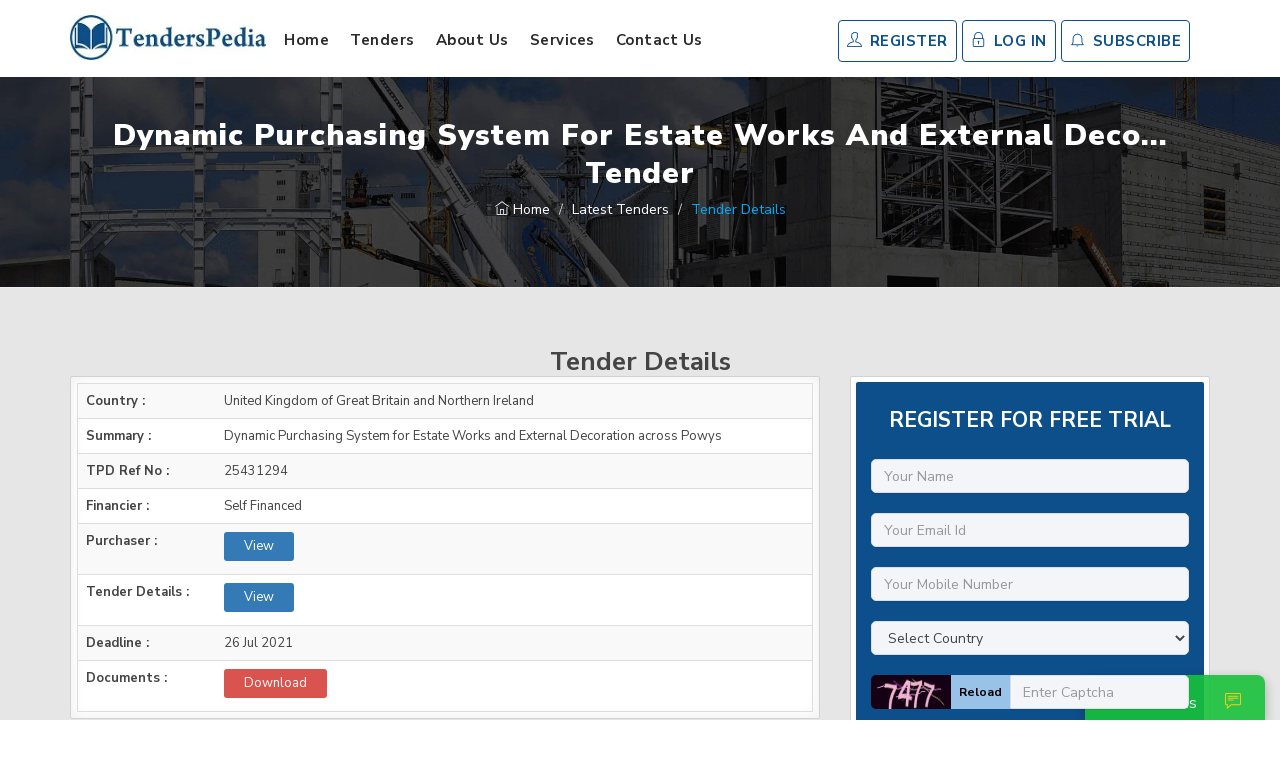

--- FILE ---
content_type: text/html; charset=UTF-8
request_url: https://www.tenderspedia.com/details/dynamic-purchasing-system-estate-works-and-ext-25431294/
body_size: 17896
content:




   
<!DOCTYPE html>
<html lang="en">

    <head>
        <meta charset="UTF-8">
        <meta http-equiv="X-UA-Compatible" content="IE=edge">
        <meta name="viewport" content="width=device-width, initial-scale=1">    
        <meta http-equiv="content-type" content="text/html; charset=utf-8">
        <meta name="author" content="www.tenderspedia.com">
        <title>Dynamic Purchasing System For Estate Works And External Deco... Tender | TendersPedia</title> 
        <meta name="description" content="Dynamic Purchasing System For Estate Works And External Decoration Across Powys, Deadline: 2021-07-26, Country: United Kingdom of Great Britain and Northern Ireland"/>
        <meta name="keywords" content="Dynamic Purchasing System For Estate Works And External Decoration Across Powys"/>

        <link rel="canonical" href="https://www.tenderspedia.com/details/dynamic-purchasing-system-estate-works-and-ext-25431294/" />
        <link rel="alternate" href="https://www.tenderspedia.com/details/dynamic-purchasing-system-estate-works-and-ext-25431294/"  hreflang="en"/>

        <meta property="og:type" content="website" />
        <meta property="og:title" content="Dynamic Purchasing System For Estate Works And External Deco... Tender | TendersPedia" />
        <meta property="og:description" content="Dynamic Purchasing System For Estate Works And External Decoration Across Powys, Deadline: 2021-07-26, Country: United Kingdom of Great Britain and Northern Ireland" />
        <meta property="og:url" content="https://www.tenderspedia.com/details/dynamic-purchasing-system-estate-works-and-ext-25431294/" />
        <meta property="og:site_name" content="Tenders Pedia" />
        <meta name="twitter:title" content="Dynamic Purchasing System For Estate Works And External Deco... Tender | TendersPedia" />
        <meta name="twitter:description" content="Dynamic Purchasing System For Estate Works And External Decoration Across Powys, Deadline: 2021-07-26, Country: United Kingdom of Great Britain and Northern Ireland" />

        <meta name="Robots" content="INDEX, FOLLOW" />
        <meta name="Author" content="www.tenderspedia.com"/>
        <meta name="Robots" content="INDEX,ALL" />
        <meta name="YahooSeeker" content="INDEX, FOLLOW" />
        <meta name="msnbot" content="INDEX, FOLLOW" />
        <meta name="googlebot" content="INDEX, FOLLOW" />
        <meta name="owner" content="www.tenderspedia.com" />
        <meta name="language" content="English"/>
        <meta name="revisit-after" content="2 days" />

        <!-- Favicon -->
        <link rel="shortcut icon" href="https://www.tenderspedia.com/assets/img/favicon.png">
        <!-- Bootstrap CSS -->
        <!-- <link rel="stylesheet" href="https://www.tenderspedia.com/assets/css/bootstrap.min.css" type="text/css"> -->
        <link rel="preload" href="https://www.tenderspedia.com/assets/css/bootstrap.min.css" as="style" onload="this.onload=null;this.rel='stylesheet'">
        <noscript><link rel="stylesheet" href="https://www.tenderspedia.com/assets/css/bootstrap.min.css"></noscript> 
        <!-- <link rel="stylesheet" href="https://www.tenderspedia.com/assets/css/jasny-bootstrap.min.css" type="text/css">  
        <link rel="stylesheet" href="https://www.tenderspedia.com/assets/css/bootstrap-select.min.css" type="text/css"> -->

        <!-- Material CSS -->
        <!-- <link rel="stylesheet" href="https://www.tenderspedia.com/assets/css/material-kit.css" type="text/css"> -->

        <!-- Font Awesome CSS -->
        <link rel="stylesheet" href="https://www.tenderspedia.com/assets/fonts/font-awesome.min.css" type="text/css">  
        <link rel="stylesheet" href="https://www.tenderspedia.com/assets/fonts/themify-icons.css">  
        <!-- Animate CSS -->
        <!-- <link rel="stylesheet" href="https://www.tenderspedia.com/assets/extras/animate.css" type="text/css">  -->

        <!-- Owl Carousel -->
        <link rel="preload" href="https://www.tenderspedia.com/assets/extras/owl.carousel.css" as="style" onload="this.onload=null;this.rel='stylesheet'">
        <noscript><link rel="stylesheet" href="https://www.tenderspedia.com/assets/extras/owl.carousel.css"></noscript>
        <link rel="preload" href="https://www.tenderspedia.com/assets/extras/owl.theme.css" as="style" onload="this.onload=null;this.rel='stylesheet'">
        <noscript><link rel="stylesheet" href="https://www.tenderspedia.com/assets/extras/owl.theme.css"></noscript>

        <!-- Rev Slider CSS -->
        <!-- <link rel="stylesheet" href="https://www.tenderspedia.com/assets/extras/settings.css" type="text/css"> -->

        <!-- Main Styles -->
        <!-- <link rel="stylesheet" href="https://www.tenderspedia.com/assets/css/main.css" defer type="text/css"> -->
        <link rel="preload" href="https://www.tenderspedia.com/assets/css/main.css" as="style" onload="this.onload=null;this.rel='stylesheet'">
        <noscript><link rel="stylesheet" href="https://www.tenderspedia.com/assets/css/main.css"></noscript>
        <!-- Slicknav js -->
        <link rel="stylesheet" href="https://www.tenderspedia.com/assets/css/slicknav.css" type="text/css">
        <!-- Responsive CSS Styles -->
        <link rel="preload" href="https://www.tenderspedia.com/assets/css/responsive.css" as="style" onload="this.onload=null;this.rel='stylesheet'">
        <noscript><link rel="stylesheet" href="https://www.tenderspedia.com/assets/css/responsive.css"></noscript>
        <!-- Color CSS Styles  -->
        <link rel="preload" href="https://www.tenderspedia.com/assets/css/colors/blue.css" as="style" onload="this.onload=null;this.rel='stylesheet'">
        <noscript><link rel="stylesheet" href="https://www.tenderspedia.com/assets/css/colors/blue.css"></noscript>
        
        <meta name="SearchEngines" content="Google, Bing, Overture, Yahoo, AOL, Infoseek, LookSmart, Excite, Hotbot, Lycos, CNET, DogPile, Ask Jeeves, Teoma, Snap, WebCrawler, AltaVista, GigaBlast, isoHunt, Kayak, MetaCrawler" />
        
        <!-- Global site tag (gtag.js) - Google Analytics -->
        <script async src="https://www.googletagmanager.com/gtag/js?id=UA-88778969-1" ></script>
        <script>
        window.dataLayer = window.dataLayer || [];
        function gtag(){dataLayer.push(arguments);}
        gtag('js', new Date());
        gtag('config', 'UA-88778969-1');
        </script>
        <!-- End Google Tag Manager -->

        <!--font-->
        <link as='font' crossorigin='' href='https://www.tenderspedia.com/assets/fonts/fontawesome-webfont.woff2?v=4.7.0' rel='preload' type='font/woff2'/>
         
        <script type="application/ld+json">
        {
        "@context": "http://schema.org",
        "@type": "BreadcrumbList",
        "itemListElement": [{
            "@type": "ListItem",
            "position": 1,
            "item": {
            "@id": "https://www.tenderspedia.com/",
            "name": "Tenders Pedia",
            "image": "https://www.tenderspedia.com/assets/img/tenderspedia-logo.jpg"
            }
        }]
        }
        </script>
        
        <script type="application/ld+json">
        {
        "@context":"http://schema.org",
        "@type":"ItemList",
        "itemListElement":[
            {
            "@type":"SiteNavigationElement",
            "position":1,
            "name": "Home",
            "description": "TendersPedia is world's most preferred tenders funding and tenders portal. Access millions of global tenders, bids, RFP and RFX. Subscribe now to get information on mature tenders, mof tenders, b2b tenders, e procurement.",
            "url":"https://www.tenderspedia.com/"
            },
            {
            "@type":"SiteNavigationElement",
            "position":2,
            "name": "Tender",
            "description": "Use our efficient e-tender portal of Tenderspedia containing precise information on latest e-tenders, Government tenders, Public tenders, National and International tenders. Get regularly updated information on open tenders.",
            "url":"https://www.tenderspedia.com/tenders/"
            },
            {
            "@type":"SiteNavigationElement",
            "position":3,
            "name": "About Us",
            "description": "Tenderspedia is a leading website for finding reliable information on global tenders, tender details, public procurement information services. You can also get bids facilitation and consultancy services. ",
            "url":"https://www.tenderspedia.com/about-us/"
            },
            {
            "@type":"SiteNavigationElement",
            "position":4,
            "name": "Services",
            "description": "Get value added services like bids facilitation, consultancy services for tenders, public procurement information services: RFP/RFQ/RFX/EOI, submission of tender documents and more at Tenderspedia.",
            "url":"https://www.tenderspedia.com/services/"
            },
            {
            "@type":"SiteNavigationElement",
            "position":5,
            "name": "Contact Us",
            "description": "Contact to know more about tender information services, tender details and other value-added services provided by Tenderspedia.",
            "url":"https://www.tenderspedia.com/contact-us/"
            },
            {
            "@type":"SiteNavigationElement",
            "position":6,
            "name": "Canada Tenders",
            "description": "Tenderspedia is one of the leading tenders portals which offer reliable tender information maintained effectively and delivered to clients. Find business opportunities through Canada Tenders.",
            "url":"https://www.tenderspedia.com/country/canada/"
            },
            {
            "@type":"SiteNavigationElement",
            "position":7,
            "name": "United Kingdom Tenders",
            "description": "Search for the latest tender information at our efficient tender portal and get live UK, Great Britain & Northern Island Tenders for your next business growth opportunity at Tenderspedia.",
            "url":"https://www.tenderspedia.com/country/united-kingdom-great-britain-and-northern-ireland/"
            },
            {
            
            "@type":"SiteNavigationElement",
            "position":8,
            "name": "France Tenders",
            "description": "Find business opportunities through the most reliable and large database of France Tenders at Tenderspedia. Get e-procurement information services, bids facilitation & consultancy services.",
            "url":"https://www.tenderspedia.com/country/france/"
            },
            {
            "@type":"SiteNavigationElement",
            "position":9,
            "name": "Itally Tenders",
            "description": "Receive regular updates and alerts regarding public tenders, Government tenders, and other services and get business opportunities through Italy Tenders available at Tenderspedia.",
            "url":"https://www.tenderspedia.com/country/italy/"
            },
            {
            "@type":"SiteNavigationElement",
            "position":10,
            "name": "Germany Tenders",
            "description": "Search from the huge database of tenders from all over the world easily accessible at Tenderspedia. Find the latest tenders, Government tenders from large & reliable database for Germany Tenders.",
            "url":"https://www.tenderspedia.com/country/germany/"
            },
            {
            "@type":"SiteNavigationElement",
            "position":11,
            "name": "Sitemap",
            "description": "",
            "url":"https://www.tenderspedia.com/sitemap/"
            },
            {
            "@type":"SiteNavigationElement",
            "position":12,
            "name": "Subscribe",
            "description": "Go through Tenderspedia's cost-effective subscription plans and subscribe to get the latest tender news from all over the globe. Get regular updates and alerts for Government tenders, Public tenders & achieve business growth.",
            "url":"https://www.tenderspedia.com/subscribe/"
            }
        ]
        }
        </script>

        <script type="application/ld+json">
        {
        "@context" : "http://schema.org",
        "@type" : "Organization",
        "name" : "Tenders Pedia",
        "url" : "https://www.tenderspedia.com/",
        "logo": "https://www.tenderspedia.com/assets/img/tenderspedia-logo.jpg",
        "contactPoint" : [{
            "@type" : "ContactPoint",
            "telephone" : "+44(0)7383512228",
            "contactType" : "customer service",
            "email": "info@tenderspedia.com",
            "availableLanguage": "English"
        }],
        "sameAs" : [
            "https://twitter.com/tenderspedia",
            "https://www.facebook.com/Tenderspedia-1773104736275522/"
        ],
        "address": {
            "@type": "PostalAddress",
            "addressCountry": "UK",
            "addressLocality": "Cambuslang",
            "addressRegion": "Scotland",
            "postalCode": "G72 8DW",
            "streetAddress": "75 Grenville Drive"
          }
        }
        </script>

    </head>

<style type="text/css">
  .bg
  {
    background-color: #0D4F8B; 
    color: white;
  }
  @media only screen and (max-width: 768px) {
    .page-header {
        padding: 15px 0;
        margin: 0;
        border-top: 1px solid #999;
        position: relative;
    }
    .product-title {
        font-size: 20px;
        line-height: 38px;
        font-weight: 900;
        letter-spacing: 1px;
        color: #fff;
    }
    .breadcrumb {
        font-size: 11px;
        color: #ff4f57;
        border-radius: 0px;
        background: transparent;
        padding: 5px 0px;
        z-index: 1;
    }  
  }
</style>


<script type="application/ld+json">
{
  "@context":"https://schema.org",
  "@type":"Event",
  "url":"https://www.tenderspedia.com",
  "image": "https://www.tenderspedia.com/assets/img/tenderspedia-logo.jpg",
  "name":"Dynamic Purchasing System for Estate Works and External Decoration across Powys",
  "description":"Title: Dynamic Purchasing System for Estate Works and External Decoration across Powys 
Published by: Powys County Council 
Publication Date: 30/07/2018 
Deadline Date: 26/07/2021 
Deadline Time: 12:00 
Notice Type: Contract Notice 
Has Documents: No 
Has ESPD: No 
Abstract: Powys County Council is offering an exciting opportunity for suitably qualified and experienced contractors to join its established Dynamic Purchasing System (DPS) for the provision of Hig",
  "startDate":"2018-07-31 15:16:41",
  "endDate":"2021-07-26",
  "eventStatus":"http://schema.org/EventScheduled",
  "eventAttendanceMode":"http://schema.org/MixedEventAttendanceMode",
  "location":{
    "@type":"Place",
    "address":{
       "@type":"PostalAddress",
       "addressRegion":"GB"
    },
    "name":"Dynamic Purchasing System for Estate Works and External Decoration across Powys"
  },
  "offers":{
   "@type":"Offer",
   "validFrom":"2018-07-31 15:16:41",
   "availability":"https://schema.org/LimitedAvailability",
   "url":"https://www.tenderspedia.com/details",
   "name":"Dynamic Purchasing System for Estate Works and External Decoration across Powys",
   "validThrough":"2021-07-26"
  },
  "organizer":{
    "@type":"Organization",
    "name":"POWYS COUNTY COUNCIL",
    "url":"https://www.tenderspedia.com/details",
  },
  "performer":{
    "@type":"Organization",
    "name":"POWYS COUNTY COUNCIL"
  }
}
</script>

<body>  
    <section id="main-getstarted" class="section-intro">
    
<script src="https://www.tenderspedia.com/assets/download/jquery.min.js"></script>
<!-- <script src="https://www.tenderspedia.com/assets/js/jquery.min.js"></script> -->
<script>
function init() {
var imgDefer = document.getElementsByTagName('img');
for (var i=0; i<imgDefer.length; i++) {
if(imgDefer[i].getAttribute('data-src')) {
imgDefer[i].setAttribute('src',imgDefer[i].getAttribute('data-src'));
} } }

$(document).ready(function()
{	
  window.onload = init;
  
  $('#forgotpassword').click(function()
  {
    var forgotemail = $("#forgotemail").val();
    $.post("https://www.tenderspedia.com/action/user-act-forgot.php",
    {
      login_email_id: forgotemail
    },
    function(data, status)
    {
      $("#succussmsgforget").html(data);
      var a = data.indexOf("Success");if(a >=0){$("#succussmsgforget").html("Requested password has been successfully sent to your EmailId.!!")}
    	//alert("Data: " + data + "\nStatus: " + status);
    });
  });

  // $("#ecoealertchbx").click(function () 
  // {
  //     if ($(this).is(":checked")) 
  //     {
  //         $("#ecoprice").html("99 USD");
  //         $("#ecohref").attr("href", "https://rzp.io/l/tenderspediaeconomywithemail");
  //         $("#ecoealertcc").removeClass("fa fa-close text-danger");
  //         $("#ecoealertcc").addClass("fa fa-check text-success");
  //     } 
  //     else 
  //     {
  //         $("#ecoprice").html("49 USD");
  //         $("#ecohref").attr("href", "https://rzp.io/l/tenderspediaeconomy");
  //         $("#ecoealertcc").removeClass("fa fa-check text-success");
  //         $("#ecoealertcc").addClass("fa fa-close text-danger");
  //     }
  // });

  $('.btn-commonUNUSED').click(function(e)
  {
    $(this).text('Please Wait...');
    var user_log_check='';
    var ul           = $(this).siblings('ul.description');
    var plan_title   = $(this).siblings('.title').find('.plan_title').html();
    var price_value   = $(this).siblings('.pricing-header').find('.price-value').html();
    var User_License =$(ul).find('.User_License').html();
    var Web_Access   =$(ul).find('.Web_Access').html();
    var Sectors      =$(ul).find('.Sectors').html();
    var Tenders      =$(ul).find('.Tenders').html();
    var Email_Alerts =$(ul).find('.Email_Alerts').html();
    var Validity     =$(ul).find('.Validity').html();
    var Price        =$(ul).find('.Price').html();
    //entry = prompt("Enter your name")
    entryArray = price_value.split(" ");
    //alert(entryArray[1]);
    var html='<div class="row">'+
    '<div class="col-sm-6">'+
    '<label>Pakage:</label>'+
    '<input type="textbox" class="form-control" placeholder="Name"  name="Pakage" readonly value="'+plan_title+'"></div>'+
    '<div class="col-sm-6">'+
    '<label>Pakage Code:</label>'+
    '<input type="textbox" class="form-control" placeholder="Name"  name="Pakage_Code" readonly value="'+price_value+'">'+
    '</div>'+
    '</div>';

    var html2='<form action="https://www.paypal.com/cgi-bin/webscr" method="post" id="paypall">'+
    '<input type="hidden" name="business" value="andyp@aptaconsultancy.com">'+
    '<input type="hidden" name="cmd" value="_xclick">'+
    '<input type="hidden" name="item_name" value="'+plan_title+'">'+
    '<input type="hidden" name="amount" value="'+Price+'">'+
    '<input type="hidden" name="currency_code" value="'+entryArray[1]+'">'+
    '</form>';
    if (user_log_check) 
    {
      $('#paynow').html(html2);
      $('#paypall').submit();
    }
    else
    {
      $('#subscribe_div').append(html);
      $('#subscribe_div').closest("form").after(html2);
      $('#register').modal('show');
    }
  });

  $('#web_reg_btn_id').click(function()
  {
      var data = $('#QuickAccessForm').serializeArray();
      var status_rule=0;
      jQuery.each(data, function(i, field) 
      {
          if (field.value)
          {
            $('input[name='+field.name+']').siblings('.text-danger').html('');
          }
          else if(field.value=='')
          {
            var search_error_tag=$('input[name='+field.name+']').siblings('.text-danger');
            if (search_error_tag) 
            {
              $('input[name='+field.name+']').siblings('.text-danger').remove();
            }

            // Custom handling for captcha error
            if (field.name === 'captcha_code_quick') 
            {
                var err_msg = $('#QuickAccessForm').find('input[name=' + field.name + ']').attr('error_msg');
                $('.captcha-section-index').append('<span class="text-danger captcha-error" style="position: absolute; top: 100%;left:0%;">' + err_msg + '</span>');
            } 
            else 
            {
                // Regular error handling for other fields
                var err_msg = $('#QuickAccessForm').find('input[name=' + field.name + ']').attr('error_msg');
                $('#QuickAccessForm').find('input[name=' + field.name + ']').after('<span class="text-danger">' + err_msg + '</span>');
            }
            status_rule=1;
          }

          if($('#index_country').val()=='')
          {
            $('#error_index_country').text('* Select Your Country');
          }
          else
          {
            $('#error_index_country').text('');
          }
      });

      if (status_rule==1) {return false;}

      $.post("https://www.tenderspedia.com/action/user-act-register.php", {formdata: data}, function(result)
      {
    		 //$("#formdata").html(result);
        var jdata=JSON.parse(result);
        var x = result;
        $("#registerform").html("");
        $(".text-danger").html("");

        $("#formdata").text(jdata.success);

        if (jdata.quick_email_id!=1) 
        {
          $('input[name=quick_email_id]').after('<span class="text-danger"> '+jdata.quick_email_id+'</span>');
        }
        if (jdata.quick_country!=1) 
        {
          $('#quick_country_error').text(jdata.quick_country);
        }
        if (jdata.captcha_code_quick!=1) 
        {
          $('input[name=captcha_code_quick]').after('<span class="text-danger">'+jdata.captcha_code_quick+'</span>');
        }
        if (jdata.reg_status==1) 
        {
          setTimeout(function(){
            location.reload();
          }, 5000);
        }
      });
  });
  
  $('#web_reg_btn_id_new').click(function()
    {
        var data = $('#RegistrationForm').serializeArray();
        var status_rule = 0;
        jQuery.each(data, function(i, field) 
        {
            if (field.value)
            {
              $('input[Name='+field.name+']').siblings('.text-danger').html('');
            }
            else if(field.value=='')
            {
              var search_error_tag=$('input[Name='+field.name+']').siblings('.text-danger');
              if (search_error_tag) 
              {
                $('input[Name='+field.name+']').siblings('.text-danger').remove();
              }
              var err_msg=$('#RegistrationForm').find('input[name='+field.name+']').attr('error_msg');
              $('#RegistrationForm').find('input[name='+field.name+']').after('<span class="text-danger">'+err_msg+'</span>');
              status_rule = 1;
            }

            if($('#ur_country').val()=='')
            {
              $('#ur_country_error').text('* Select Your Country');
            }
            else
            {
              $('#ur_country_error').text('');
            }

        });

        if (status_rule == 1) {return false;}

        $.post("https://www.tenderspedia.com/action/user-act-register-new.php", {formdata: data}, function(result)
        {
           //$("#formdata").html(result);
          var jdata = JSON.parse(result);
          var x = result;
          $("#registerform").html("");
          $(".text-danger").html("");

          $("#formdata").text(jdata.success);

          if (jdata.ur_email != 1) 
          {
            $('input[name=ur_email]').after('<span class="text-danger"> '+jdata.ur_email+'</span>'); 
          }
          if (jdata.ur_name != 1) 
          {
            $('input[name=ur_name]').after('<span class="text-danger"> '+jdata.ur_name+'</span>');
          }

          //Added on 19 MAy 
          if (jdata.ur_contactnumber != 1) 
          {
            $('input[name=ur_contactnumber]').after('<span class="text-danger"> '+jdata.ur_contactnumber+'</span>');
          }
           if (jdata.ur_companyname != 1) 
          {
            $('input[name=ur_companyname]').after('<span class="text-danger"> '+jdata.ur_companyname+'</span>');
          }
           if (jdata.ur_website != 1) 
          {
            $('input[name=ur_website]').after('<span class="text-danger"> '+jdata.ur_website+'</span>');
          }
          if (jdata.ur_country != 1) 
          {
            $('#ur_country').text(jdata.ur_country);
          }
          if (jdata.ur_captcha_code != 1) 
          {
            $('input[name=ur_captcha_code]').after('<span class="text-danger">'+jdata.ur_captcha_code+'</span>');
          }
          if (jdata.reg_status == 1) 
          {
            setTimeout(function(){
              location.reload();
            }, 5000);
          }
        });
    });

  $('#web_reg_btn_id_flash').click(function() {
      var data = $('#RegistrationForm').serializeArray();
      var status_rule = 0;

      jQuery.each(data, function(i, field) 
      {
          if (field.value) {
              // Clear previous error if value is present
              $('input[name=' + field.name + ']').siblings('.text-danger').html('');
          } 
          else if (field.value == '') 
          {
              // Remove previous error message, if any
              var search_error_tag = $('input[name=' + field.name + ']').siblings('.text-danger');
              if (search_error_tag) {
                  $('input[name=' + field.name + ']').siblings('.text-danger').remove();
              }

              // Custom handling for captcha error
              if (field.name === 'captcha_code_quick') {
                  var err_msg = $('#RegistrationForm').find('input[name=' + field.name + ']').attr('error_msg');
                  $('.captcha-section').append('<span class="text-danger captcha-error" style="position: absolute; top: 100%;">' + err_msg + '</span>');
              } else {
                  // Regular error handling for other fields
                  var err_msg = $('#RegistrationForm').find('input[name=' + field.name + ']').attr('error_msg');
                  $('#RegistrationForm').find('input[name=' + field.name + ']').after('<span class="text-danger">' + err_msg + '</span>');
              }

              status_rule = 1;
          }

          // Country validation
          if($('#quick_country_m').val() == '') {
              $('#quick_country_error').text('* Select Your Country');
          } else {
              $('#quick_country_error').text('');
          }
      });

      // Prevent form submission if there are validation errors
      if (status_rule == 1) {
          return false;
      }

       // Show loader before sending the AJAX request
      $('#loader').html('<div class="spinner-border text-primary" role="status"><span class="sr-only">Please Wait...</span></div>').show();

      // Submit form via AJAX if validation is successful
      $.post("https://www.tenderspedia.com/action/user-act-register.php", { formdata: data }, function(result) 
      {
          $('#loader').hide();
          var jdata = JSON.parse(result);
          $("#registerform").html("");
          $(".text-danger").html("");

          $("#registerform").text(jdata.success);

          if (jdata.quick_email_id != 1) {
              $('input[name=quick_email_id]').after('<span class="text-danger">' + jdata.quick_email_id + '</span>');
          }
          if (jdata.quick_country != 1) 
          {
              $('#quick_country_error').text(jdata.quick_country);
          }
          if (jdata.captcha_code_quick != 1) {
              $('#captcha_error').text(jdata.captcha_code_quick).show();
          }
          if (jdata.payment != 0 && jdata.reg_status == 1) {
              $('#paypall').submit();
          } else if (jdata.reg_status == 1) 
          {
              setTimeout(function() {
                  location.reload();
              }, 5000);
          }
      });
  });

  $('#web_reg_btn_id_s').click(function()
  {
    var data = $('.RegistrationForm').serializeArray();
    $.post("https://www.tenderspedia.com/action/user-act-register.php", {formdata: data}, function(result)
    {
      var x = result;
      $("#registerform").html("");
      $(".text-danger").html("");
      var a = x.indexOf("1");if(a >=0){$(".quick_name_error").html("* Enter Your Name");}
      var b = x.indexOf("2");if(b >=0){$(".quick_email_id_error").html("* Enter Your Email Id");}
      var c = x.indexOf("3");if(c >=0){$(".quick_email_id_error").html("* Enter Your Email Id in Valid Format");}
      var d = x.indexOf("4");if(d >=0){$(".quick_mobile_num_error").html("* Enter Your Contact Number");}
      var e = x.indexOf("5");if(e >=0){$(".quick_country_error").html("* Enter Your Country");}
      var f = x.indexOf("6");if(f >=0){$(".captcha_code_error").html("* Enter The Captcha");}
      var result2 = result.replace("success","");
      var g = x.indexOf("success");if(g >=0){$(".registerform").html(result2);}
    });
  });

  $('#loginnow').click(function()
  {
    $("#LoginSuccessMsg").html("");
    var loginid = $("#login_email_id").val();
    var loginpass = $("#login_password").val();

    $.post("https://www.tenderspedia.com/action/user-act-login.php",
    {
      login_email_id: loginid,
      login_password: loginpass
    },
    function(data, status){
      $("#LoginSuccessMsg").html(data);
      var a = data.indexOf("Success");if(a >=0){$("#login").modal('hide');location.reload();}

  		//alert("Data: " + data + "\nStatus: " + status);
  	});
  });	

  $('#login').on('hidden.bs.modal', function (e) 
  {
    $(this)
    .find("input,textarea,select")
    .val('')
    .end()
    .find("input[type=checkbox], input[type=radio]")
    .prop("checked", "")
    .end();
    $("#LoginSuccessMsg").html("");
  })

  $('#register').on('hidden.bs.modal', function (e) 
  {
    $('.btn-common').text('Get Started');
    $(this)
    .find("input,textarea,select")
    .val('')
    .end()
    .find("input[type=checkbox], input[type=radio]")
    .prop("checked", "")
    .end();
    $("#registerform").html("");
    $(".text-danger").html("");
    $("#subscribe_div").html("");
  })

  // $('#home-search').click(function()
  // {
  //   var country = $("#country").val();
  //   var keyword = $("#keyword").val();

  //   $.post("https://www.tenderspedia.com/action/search-act.php",
  //   {
  //     country: country,
  //     keyword: keyword
  //   },
  //   function(data)
  //   {

  //     $("#LoginSuccessMsg").html(data);
  //     var a = data.indexOf("Success");if(a >=0){$("#login").modal('hide');location.reload();
  //   }

  //     //alert("Data: " + data + "\nStatus: " + status);
  //   });
  // }); 

});
</script>

  <!-- <div class="container">
    <div class="row">   
        <div class="col-md-12">
                    </div>   
    </div>
  </div>
</div>  -->


<!-- Header Section Start -->
<div id="main-header" class="header">    
  <!-- Start intro section -->
  <div class="logo-menu">
    <nav class="navbar navbar-default" role="navigation" data-spy="affix" data-offset-top="50">
      <div class="container">
        <!-- Brand and toggle get grouped for better mobile display -->
        <div class="navbar-header">
          <button type="button" class="navbar-toggle" data-toggle="collapse" data-target="#navbar">
            <span class="sr-only">Toggle navigation</span>
            <span class="icon-bar"></span>
            <span class="icon-bar"></span>
            <span class="icon-bar"></span>
          </button>
          <div class="logo-header"><a class="navbar-brand logo" href="https://www.tenderspedia.com/"><img src="https://www.tenderspedia.com/assets/img/tenderspedia-logo.webp" alt="Tenders Pedia" width="196" height="45"></a></div>
        </div>

        <div class="collapse navbar-collapse" id="navbar">              
          <!-- Start Navigation List -->
          <ul class="nav navbar-nav">
            <li>
              <a id="index" class="" href="https://www.tenderspedia.com/">
                Home
              </a>

            </li>
            <li>
             <a id="tenders" class="" href="https://www.tenderspedia.com/tenders/">
              Tenders
            </a>
          </li>
          <li>
           <a id="about" class="" href="https://www.tenderspedia.com/about-us/">
            About Us
          </a>
        </li>
        <li>
          <a id="services" class="" href="https://www.tenderspedia.com/services/">
           Services
         </a>
       </li>
      <li>
        <a id="contact" class="" href="https://www.tenderspedia.com/contact-us/">
          Contact Us 
        </a>
      </li>
    </ul>
    <!-- <ul class="nav navbar-nav navbar-right float-right"> -->
    <ul class="nav navbar-nav float-right" style="float:right;">
              <li class="left"><a href="https://www.tenderspedia.com/#" data-toggle="modal" data-target="#register"><i class="ti-user"></i> Register</a></li>
      
              <li class="right"><a href="https://www.tenderspedia.com/#" data-toggle="modal" data-target="#login"><i class="ti-lock"></i>  Log In</a></li>
      
      <li class="right"><a id="subscribe" href="https://www.tenderspedia.com/subscribe/" ><i class="ti-bell"></i> Subscribe</a></li>
    </ul>

    <!-- <li>
      <a id="subscribe" class="" href="https://www.tenderspedia.com/subscribe/">
        Subscribe
      </a>
    </li> -->



<!--     <ul class="ulwa">
        <li class="right"><i class="fa fa-whatsapp fa_custom"></i><a href="https://wa.me/918779373203?text=I have a question about TendersPedia.com" title="+91-8779373203"> +91-8779373203</a></li>
    </ul> -->

  </div>                           
</div>

<!-- Mobile Menu Start -->
<ul class="wpb-mobile-menu">
  <li>
    <a class="active" href="https://www.tenderspedia.com/">Home</a>                  
  </li>
  <li>
    <a href="https://www.tenderspedia.com/tenders/">Tenders</a>
  </li>
  <li>
    <a href="https://www.tenderspedia.com/about-us/">About Us</a>
  </li>
  <li>
    <a href="https://www.tenderspedia.com/services/">Services</a>
  </li>
<!--   <li>
   <a href="https://www.tenderspedia.com/subscribe/">Subscribe</a>
 </li>  -->
 <li>
  <a href="https://www.tenderspedia.com/contact-us/">Contact Us</a>
</li>  
<li class="btn-m"><a href="https://www.tenderspedia.com/#" data-toggle="modal" data-target="#register"><i class="ti-user"></i> Register</a></li>
<li class="btn-m"><a href="https://www.tenderspedia.com/#" data-toggle="modal" data-target="#login"><i class="ti-lock"></i> Log In</a></li> 
<li class="btn-m"><a href="https://www.tenderspedia.com/subscribe/"></i> Subscribe</a></li> 
<!-- <li class="btn-m"><a href="https://wa.me/918779373203?text=I have a question about TendersPedia.com" title="+91-8779373203"><i class="fa fa-whatsapp fa_custom"></i> +91-8779373203</a></li>  -->        
</ul>
<!-- Mobile Menu End --> 
</nav>
<div class="tbtn wow pulse" id="menu" data-wow-iteration="infinite" data-wow-duration="500ms" data-toggle="offcanvas" data-target=".navmenu">
  <p><i class="ti-files"></i> All Pages</p>
</div>
</div>
<!-- Header Section End -->

      <!-- Page Header Start -->
      <div class="page-header ">
        <div class="container">
          <div class="row">         
            <div class="col-md-12">
              <div class="breadcrumb-wrapper">
              <h1 class="product-title">Dynamic Purchasing System For Estate Works And External Deco... Tender</h1>
                <ol class="breadcrumb">
                  <li><a href="https://www.tenderspedia.com"><i class="ti-home"></i> Home</a></li>
                  <li><a href="https://www.tenderspedia.com/tenders/">Latest Tenders</a></li>
                  <li class="current">Tender Details</li>
                </ol>
              </div>
            </div>
          </div>
        </div>
      </div>
      <!-- Page Header End -->    
  </section>        

     
      <!-- Tender Details Section -->
      <section id="content-block" class="section">
        <!-- Container Starts -->
        <div class="container">

        <div class="tender-details-heading"> 
             <h2 class="section-title">Tender Details</h2>                 
             </div>    

          <div class="row">        
            <div class="col-sm-8">   

              <div class="main-content main-tender-details">
                <div class="table-responsive hidden-xs">
                   <table class="table table-striped">
                      <tbody>

                         <tr>
                            <td><b>Country : </b></td>
                            <td>United Kingdom of Great Britain and Northern Ireland</td>
                         </tr>
                         <tr>
                            <td><b>Summary : </b></td>
                            <td>Dynamic Purchasing System for Estate Works and External Decoration across Powys</td>
                         </tr>
                         <tr>
                            <td><b>TPD Ref No : </b></td>
                            <td>25431294</td>
                         </tr>
                         <!-- <tr>
                            <td style="width: 20%"><b>Document Ref. No. : </b></td>
							              <td>JUL261175</td>
                         </tr> -->
                         <tr>
                            <td><b>Financier :</b></td>
                            <td>Self Financed</td> 
                         </tr>
                         <tr>
                            <td><b>Purchaser :</b></td>
                            <td>
                            <span> <a href="" data-toggle="modal" data-target="#register" class="btn btn-sm btn-primary" style="text-decoration:none; color:white;">View</a></span>                              </td>
                         </tr>
                         <tr>
                            <td><b>Tender Details :</b></td>
                            <td>
                              <span> <a href="" data-toggle="modal" data-target="#register" class="btn btn-sm btn-primary" style="text-decoration:none; color:white;">View</a></span>                              </td>
                         </tr>
                         <tr>
                            <td><b>Deadline :</b></td>
                            <td>26 Jul 2021</td>
                         </tr>
                         <tr>
                            <td><b>Documents :</b></td>
                            <td>
                                                          <span> <a href="" data-toggle="modal" data-target="#register" class="btn btn-sm btn-danger" style="text-decoration:none; color:white;">Download</a></span>
                                                          </td>
                         </tr>
                      </tbody>
                   </table>
            </div>
            <div class="visible-xs">
                
                 <table class="table table-striped">
                    <tbody>
                       <tr>
                          <td><b>Country : </b> United Kingdom of Great Britain and Northern Ireland </td>
                       </tr>
                       <tr>
                          <td><b>Summary : </b> Dynamic Purchasing System for Estate Works and External Decoration across Powys</td>
                       </tr>
                       <tr>
                          <td><b>TPD Ref No : </b> 25431294 </td>
                       </tr>
                       <!-- <tr>
                          <td><b>Document Ref. No. : </b> JUL261175 </td>
                       </tr> -->
                       <tr>
                          <td><b>Financier :</b> Self Financed</td>
                       </tr>
                       <tr>
                          <td><b>Purchaser :</b> 
                          <span> <a href="" data-toggle="modal" data-target="#register" class="btn btn-sm btn-primary" style="text-decoration:none; color:white;">View</a></span>                          </td>
                       </tr>
                       <tr>
                          <td><b>Tender Details :</b> 
                            <span> <a href="" data-toggle="modal" data-target="#register" class="btn btn-sm btn-primary" style="text-decoration:none; color:white;">View</a></span>                          </td>
                       </tr>
                       <tr>
                          <td><b>Deadline :</b> 26 Jul 2021 </td>
                       </tr>
                       <tr>
                          <td><b>Documents :</b> 
                                                        <span> <a href="" data-toggle="modal" data-target="#register" class="btn btn-sm btn-danger" style="text-decoration:none; color:white;">Download</a></span>
                                                        </td>
                       </tr>
                    </tbody>
                 </table>
  
           </div>
              </div>
              <!-- Tender Details End -->
            </div>

            <div class="col-sm-4">
              <!-- Sidebar -->
              <div class="sidebar-section">
      <div class="sidebar-search">
      <div class="clearfix"></div>
      <br>
      <div class="col-md-12">
            <h3 class="top-zero search-heading text-center">REGISTER FOR FREE TRIAL</h3>
            <div class="clearfix"></div>
            <br>
                  <form action="" method="POST" id="QuickAccessForm" class="register-form">
                  <div id="formdata" style="color:red;"></div>
                  <div class="form-group">
                        <input type="text" error_msg="* Enter Your Name" name="quick_name" id="quick_name" placeholder="Your Name" class="form-control"/>
                        <div class="quick_error" id="error_quick_name" style="color:red;"></div>
                  </div>
                  <div class="form-group">
                        <input type="text" name="quick_email_id" error_msg="* Enter Your Email" id="quick_email_id" class="form-control" placeholder="Your Email Id"/>
                        <div class="quick_error" id="error_quick_email_id" style="color:red;"></div>
                  </div>
                  <div class="form-group">
                        <input type="text" name="quick_mobile_num" error_msg="* Enter Your Contact Number" id="quick_mobile_num" class="form-control" placeholder="Your Mobile Number"/>
                        <div class="quick_error" id="error_quick_mobile_num" style="color:red;"></div>
                  </div>
                  <div class="form-group">
                        <select name="quick_country" id="index_country" class="form-control region">
                        <option value ="">Select Country</option>
                        </select>
                        <div class="quick_error text-danger" id="error_index_country"></div>
                  </div>

                  <div class="form-group">
                  <div class="input-group captcha-section-index">
                    <span class="input-group-addon captcha-pad">
                      <img src="https://www.tenderspedia.com/captcha/captcha.php" class="captcha_image" width="80" height="34" style="max-width:80px; height:34px; display:inline; float:left; border-top-left-radius: 5px; border-bottom-left-radius: 5px;" alt="Captcha">
                    </span>
                    <span class="input-group-addon" style="cursor: pointer;border-right: 0px;background-color: #98c2e8;">
                      <a class="captcha_reload" href="#" class="text-info" style="padding: 8px;color:black; font-size:12px;"><b>Reload</b>
                        </a>
                    </span>
                    <input id="captcha_code_quick" error_msg="* Enter Captcha" name="captcha_code_quick" type="text" class="form-control captcha-code" placeholder="Enter Captcha"/>
                  </div> 
                  <div class="quick_error" id="error_captcha_code_quick" style="color:red;"></div>          
                </div>

                  
                  
                  <div class="form-group">
                        <input type="button" name="submit" value="Register" class="btn searchbtn pull-right" id="web_reg_btn_id">
                  </div>
                  </form>
      </div>
      <div class="clearfix"></div>
      <br>
      </div>
</div>

<script>
var index_countrycnt=1;
$("#index_country").hover(function()
{
  if(index_countrycnt == 1)
  {
    $('#index_country').addClass('js-example-basic-single');
    $.ajax({
      type: "POST",
      url: "https://www.tenderspedia.com/dropdown.php",
      success: function(data) {
      var objdata = JSON.parse(data);
      $('#index_country').html(objdata.dropdowncountryarray);
            }
      });
  }
  index_countrycnt++;
});  

</script>            </div>
         
          </div>

        </div>
      </section>
      <!-- Tender details Section Ends -->

      <!-- Pricing Table Section -->
      <section id="pricing-table" class="section subscription-plans">
        <div class="container">
             <style type="text/css">
  .header-wrapper {
    display: flex;
    justify-content: space-between;
    align-items: center;
    position: relative;
    padding: 0px 0px 30px;
  }

  .section-title {
    flex-grow: 1;
    text-align: center;
    margin: 0;
    padding: 0px 0px 0px;
  }

  .currency-selector {
    position: absolute;
    right: 0;
    display: flex;
    align-items: center;
  }

  .currency-selector label {
    margin-right: 10px; /* Adjust the margin to position label properly */
  }

  .currency-selector select {
    margin: 0;
  }

  /* Media Queries for Responsiveness */
  @media (max-width: 768px) {
    .header-wrapper {
      flex-direction: column;
      align-items: center;
    }

    .currency-selector {
      position: static;
      margin-top: 10px;
    }
  }
</style>

<div class="row"> 
  <div class="col-md-12 col-sm-12"> 
    <div class="header-wrapper"> 
      <h2 class="section-title">Subscription Plans</h2> 
      <div class="currency-selector"> 
        <label for="currency">Select Currency: </label> 
        <select id="currency" class="dropdown" onchange="updatePrices()"> 
          <option value="USD">USD</option>
          <option value="GBP">GBP</option> 
          <option value="EUR">EURO</option>
        </select> 
      </div> 
    </div> 
  </div>
  <!-- Subscription Plans -->
  <div class="col-md-4 col-sm-12">
    <div class="table">
      <div class="title bg">
        <h3 class="plan_title">Economy</h3>
      </div>
      <div class="pricing-header">
        <p class="price-value" id="ecoprice">49 USD</p>
      </div>
      <ul class="description">
        <li class="User_License"><i class="fa fa-check text-success" aria-hidden="true"></i>&nbsp;Single user license</li>
        <li class="Web_Access"><i class="fa fa-check text-success" aria-hidden="true"></i>&nbsp;Web Access</li>
        <li class="Sectors"><i class="fa fa-check text-success" aria-hidden="true"></i>&nbsp;All Sectors</li>
        <li class="Tenders"><i class="fa fa-check text-success" aria-hidden="true"></i>&nbsp;Unlimited Global Tenders*</li>
        <li class="Email_Alerts" id="ecoEmailAlert"><i class="fa fa-close text-danger" aria-hidden="true" id="ecoealertcc"></i>&nbsp;<input type="checkbox" name="ecoealertchbx" id="ecoealertchbx" class="checkBox" value="mark"> Email alert</li>
        <li class="Validity"><i class="fa fa-check text-success" aria-hidden="true"></i>&nbsp;Validity: 1 month</li>
      </ul>
      <a href="https://rzp.io/l/tenderspediaeconomy" target="_blank" id="ecohref"><button class="btn btn-common" type="button">Subscribe</button></a>
    </div>
  </div>
  <div class="col-md-4 col-sm-12">
    <div class="table">
      <div class="title bg">
        <h3 class="plan_title">Premium</h3>
      </div>
      <div class="pricing-header">
        <p class="price-value" id="premprice">799 USD</p>
      </div>
      <ul class="description">
        <li class="User_License"><i class="fa fa-check text-success" aria-hidden="true"></i>&nbsp;Single user license</li>
        <li class="Web_Access"><i class="fa fa-check text-success" aria-hidden="true"></i>&nbsp;Web Access</li>
        <li class="Sectors"><i class="fa fa-check text-success" aria-hidden="true"></i>&nbsp;All Sectors</li>
        <li class="Tenders"><i class="fa fa-check text-success" aria-hidden="true"></i>&nbsp;Unlimited Global Tenders*</li>
        <li class="Email_Alerts"><i class="fa fa-check text-success" aria-hidden="true"></i>&nbsp;Email alert</li>
        <li class="Validity"><i class="fa fa-check text-success" aria-hidden="true"></i>&nbsp;Validity: 12 months</li>
      </ul>
      <a href="https://rzp.io/l/tenderspediapremium" target="_blank" id="premhref"><button class="btn btn-common" type="submit">Subscribe</button></a>
    </div>
  </div>
  <div class="col-md-4 col-sm-12">
    <div class="table" style="height: 439px;">
      <div class="title bg">
        <h3 class="plan_title">Customised Solution</h3>
      </div>
      <ul class="description">
        <li class="User_License" align="left"><i class="fa fa-check text-success" aria-hidden="true"></i>&nbsp;Any number of license</li>
        <li class="Web_Access" align="left"><i class="fa fa-check text-success" aria-hidden="true"></i>&nbsp;Customised Application for your users</li>
        <li class="Sectors" align="left"><i class="fa fa-check text-success" aria-hidden="true"></i>&nbsp;Advance filter for sector, sub-sector, and keywords</li>
        <li class="Tenders" align="left"><i class="fa fa-check text-success" aria-hidden="true"></i>&nbsp;Advance filter for countries and tender count</li>
        <li class="Email_Alerts" align="left"><i class="fa fa-check text-success" aria-hidden="true"></i>&nbsp;Email Alert</li>
        <li class="Validity" align="left"><i class="fa fa-check text-success" aria-hidden="true"></i>&nbsp;Minimum: 12 months</li>
        <li class="Price" align="left"><i class="fa fa-check text-success" aria-hidden="true"></i>&nbsp;To be decided after finalisation of requirement</li>
        <li class="Price" align="center"><b>Email your requirement to <br>
          <a href="mailto:info@tenderspedia.com?subject=TendersPedia : Customised Solution" target="_blank">info@tenderspedia.com</a></b></li>
      </ul>
    </div>
  </div>
</div>

<script type="text/javascript">
  $("#ecoealertchbx").click(function () 
  {
      var currency = document.getElementById('currency').value;

      if ($(this).is(":checked")) 
      {
          if (currency === 'GBP') {
              $("#ecoprice").html("89 GBP");
              $("#ecohref").attr("href", "https://rzp.io/l/tenderspediaeconomywithemailgb");
          } else if (currency === 'EUR') {
              $("#ecoprice").html("93 EUR");
              $("#ecohref").attr("href", "https://rzp.io/l/tenderspediaeconomywithemaileu");
          } else {
              $("#ecoprice").html("99 USD");
              $("#ecohref").attr("href", "https://rzp.io/l/tenderspediaeconomywithemail");
          }
          $("#ecoealertcc").removeClass("fa fa-close text-danger");
          $("#ecoealertcc").addClass("fa fa-check text-success");
      } 
      else 
      {
          if (currency === 'GBP') {
              $("#ecoprice").html("39 GBP");
              $("#ecohref").attr("href", "https://rzp.io/l/tenderspediaeconomygbp");
          } else if (currency === 'EUR') {
              $("#ecoprice").html("46 EUR");
              $("#ecohref").attr("href", "https://rzp.io/l/tenderspediaeconomyeuro");
          } else {
              $("#ecoprice").html("49 USD");
              $("#ecohref").attr("href", "https://rzp.io/l/tenderspediaeconomy");
          }
          $("#ecoealertcc").removeClass("fa fa-check text-success");
          $("#ecoealertcc").addClass("fa fa-close text-danger");
      }
  });

   function updatePrices() 
   {
      var currency = document.getElementById('currency').value;
      var ecoPrice = document.getElementById('ecoprice');
      var premPrice = document.getElementById('premprice');
      var ecoHref = document.getElementById('ecohref');
      var premHref = document.getElementById('premhref');
      var ecoEmailCheckbox = document.getElementById('ecoealertchbx');

      if (currency === 'USD') {
        ecoPrice.textContent = '49 USD';
        premPrice.textContent = '799 USD';
        ecoHref.href = 'https://rzp.io/l/tenderspediaeconomy';
        premHref.href = 'https://rzp.io/l/tenderspediapremium';

        if (ecoEmailCheckbox.checked) {
          ecoPrice.textContent = '99 USD';
          ecoHref.href = 'https://rzp.io/l/tenderspediaeconomywithemail';
        }


      } else if (currency === 'GBP') {
        ecoPrice.textContent = '39 GBP';
        premPrice.textContent = '629 GBP';
        ecoHref.href = 'https://rzp.io/l/tenderspediaeconomygbp';
        premHref.href = 'https://rzp.io/l/tenderspediapremiumgbp';

        if (ecoEmailCheckbox.checked) {
          ecoPrice.textContent = '89 GBP';
          ecoHref.href = 'https://rzp.io/l/tenderspediaeconomywithemailgb';
        }

      } else if (currency === 'EUR') {
        ecoPrice.textContent = '46 EUR';
        premPrice.textContent = '738 EUR';
        ecoHref.href = 'https://rzp.io/l/tenderspediaeconomyeuro';
        premHref.href = 'https://rzp.io/l/tenderspediapremiumeuro';

        if (ecoEmailCheckbox.checked) {
          ecoPrice.textContent = '93 EUR';
          ecoHref.href = 'https://rzp.io/l/tenderspediaeconomywithemaileu';
        }
      }
  }
</script>
        </div>
      </section>
      <!-- Pricing Table Section End -->

      <!-- Footer Section Start -->
        
        <!-- Footer Section Start -->
  <style type="text/css">
  .bottom-social-icons a 
  {
    color: #fff;
    text-align: center;
    width: 33px;
    line-height: 37px;
    margin-right: 5px;
    border-radius: 50px;
    background: #0d4f8b;
    display: inline-block;
    height: 33px;
    position: relative;
    overflow: hidden;
  }
  .fs
  {
    font-size:14px;
  }
  </style>

  
  <footer>
    <!-- Footer Area Start -->
    <section class="footer-Content">
    	<div class="container">
    		<div class="row">

    			<div class="col-md-4 col-sm-6 col-xs-12">
            <div class="widget">
              <h3 class="block-title"><img src="https://www.tenderspedia.com/assets/img/footer-logo.webp" alt="Tenders Pedia" width="227" height="52"></h3>
              <div class="textwidget">
                <p>TendersPedia through its professional team, partners, and experts in the public procurement domain look to ensure that key information regarding E-procurement, 
                <b><a href="https://www.tenderspedia.com/about-us/" class="about-us-content">Government tenders</a></b> , RFQ is processed efficiently and delivered in a timely manner to the businesses which in turn helps them secure tenders easily.</p>
              </div>
            </div>
          </div>

    			<div class="col-md-2 col-sm-6 col-xs-12">
    				<div class="widget">
    					<h2 class="block-title">Quick Links</h2>
    					<ul class="menu">
                <li><a href="https://www.tenderspedia.com/"><i class="ti-arrow-circle-right icon-space"></i> Home</a></li>
                <li><a href="https://www.tenderspedia.com/tenders/"><i class="ti-arrow-circle-right icon-space"></i> Tenders</a></li>
                <li><a href="https://www.tenderspedia.com/about-us/"><i class="ti-arrow-circle-right icon-space"></i> About Us</a></li>
                <li><a href="https://www.tenderspedia.com/services/"><i class="ti-arrow-circle-right icon-space"></i> Services</a></li>
                <li><a href="https://www.tenderspedia.com/subscribe/"><i class="ti-arrow-circle-right icon-space"></i> Subscribe</a></li>
                <li><a href="https://www.tenderspedia.com/contact-us/"><i class="ti-arrow-circle-right icon-space"></i> Contact Us</a></li>
                <li><a href="https://www.tenderspedia.com/sitemap/"><i class="ti-arrow-circle-right icon-space"></i> Sitemap</a></li>
                <li><a href="https://www.tenderspedia.com/advance-search/"><i class="ti-arrow-circle-right icon-space"></i> Advance Search</a></li>
              </ul>
    				</div>
    			</div>

    			<div class="col-md-3 col-sm-6 col-xs-12">
    				<div class="widget">
              <h2 class="block-title">Reach Us</h2>
              <ul>
                <li><span><i class="ti-location-pin"></i></span> 75 Grenville Drive, Cambuslang, UK Scotland G72 8DW.</li>
                <li><a href="tel:+44(0)7383512228" title="+44(0)7383512228" class="fs"><span><i class="ti-mobile"></i></span> +44(0)7383512228</a> </li>
                <li><a href="mailto:info@tenderspedia.com" target="_top" class="fs"><span><i class="ti-email"></i></span> info@tenderspedia.com</a></li>
              </ul> 
            </div>
          </div>

    			<div class="col-md-3 col-sm-6 col-xs-12">
    				<div class="widget">
    					<h2 class="block-title">Follow Us</h2>
              <div class="bottom-social-icons social-icon">  
                <a class="facebook" href="https://www.facebook.com/Tenderspedia-1773104736275522/"><i class="ti-facebook"></i></a>  
                <a class="twitter" href="https://twitter.com/tenderspedia"><i class="ti-twitter-alt"></i></a>         
                <a class="linkedin" href="https://www.linkedin.com/in/tenderspedia"><i class="ti-linkedin"></i></a>
                <a class="instagram" href="https://www.Instagram.com/tenderspedia"><i class="ti-instagram"></i></a>
                <a class="youtube" href="https://www.Youtube.com/tenderspedia"><i class="ti-youtube"></i></a>
              </div>	
    				</div>
    			</div>

    		</div>
    	</div>

      <!-- Copyright Start  -->
      <div class="copyright">
        <div class="container">
          <div class="col">
            <p>Copyright © 2016- 2026 TendersPedia. All Rights Reserved. <a href="https://www.tenderspedia.com/privacypolicy/"> Privacy Policy </a>| <a href="https://www.tenderspedia.com/termsandconditions/"> Terms & Conditions</a></p>
          </div>
        </div>
      </div>
      <!-- Copyright End -->
    </section>
    <!-- Footer area End -->
  </footer>
  <!-- Footer Section End --> 

  <!-- Go To Top Link -->
  <a href="#" class="back-to-top">
    <i class="ti-arrow-up"></i>
  </a>

  <!-- Main JS  -->
  <script type="text/javascript" src="https://www.tenderspedia.com/assets/js/jquery-min.js"></script>     
  <script type="text/javascript" src="https://www.tenderspedia.com/assets/js/bootstrap.min.js"></script>    
  <script type="text/javascript" src="https://www.tenderspedia.com/assets/js/material.min.js"></script>
  <script type="text/javascript" src="https://www.tenderspedia.com/assets/js/material-kit.js"></script>
  <script type="text/javascript" src="https://www.tenderspedia.com/assets/js/jquery.parallax.js"></script>
  <script type="text/javascript" src="https://www.tenderspedia.com/assets/js/owl.carousel.min.js"></script>
  <script type="text/javascript" src="https://www.tenderspedia.com/assets/js/jquery.slicknav.js"></script>
  <script type="text/javascript" src="https://www.tenderspedia.com/assets/js/main.js"></script>
  <script type="text/javascript" src="https://www.tenderspedia.com/assets/js/jquery.counterup.min.js"></script>
  <script type="text/javascript" src="https://www.tenderspedia.com/assets/js/waypoints.min.js"></script>
  <script type="text/javascript" src="https://www.tenderspedia.com/assets/js/jasny-bootstrap.min.js"></script>
  <!-- <script type="text/javascript" src="/assets/js/bootstrap-select.min.js"></script> -->
  <script type="text/javascript" src="https://www.tenderspedia.com/assets/js/form-validator.min.js"></script>
  <script type="text/javascript" src="https://www.tenderspedia.com/assets/js/contact-form-script.js"></script>    
  <!-- <script type="text/javascript" src="<?php// echo $site_url;?>/assets/js/select2.js"></script>     -->
  <link rel="stylesheet" type="text/css" href="https://www.tenderspedia.com/assets/css/select2.css">
  <script src="https://cdnjs.cloudflare.com/ajax/libs/select2/4.0.6-rc.0/js/select2.min.js"></script>
  <!--<script type="text/javascript" src="/assets/js/jquery.themepunch.revolution.min.js"></script>-->
  <!--<script type="text/javascript" src="/assets/js/jquery.themepunch.tools.min.js"></script>-->

  <!-- Google Maps API -->
  <!-- <script src="https://maps.googleapis.com/maps/api/js?key=AIzaSyAHo_WtZ2nIYCgCLf7sINZaqcrpqSDio9o"></script> -->

  <!-- Google Maps JS Only for Contact Pages -->
  <script type="text/javascript">
  // function reg_show()
  // {
  //   //alert('45');
  //   $('#register').modal('show');
  //   $('#quick_country_m').select2();
  // }
   // $(document).ready(function(){
   //   $('.js-example-basic-single').select2();
   // }); 

   $(document).ready(function() {
    $('.js-example-basic-multiple').select2({
      placeholder: " Select Region/Country",
      allowClear: true // Allows the placeholder to be shown when selections are cleared
    });
  });

  </script>

  <!-- login modal -->
<div class="modal fade" id="login" tabindex="-1" role="dialog" aria-labelledby="myModalLabel" aria-hidden="true">
  <div class="modal-dialog modal-sm">
    <div class="modal-content">
      <div class="modal-header">
        <button type="button" onclick="loginremoveerrormsg();" class="close" data-dismiss="modal" aria-hidden="true">&times;</button>
        <h4 class="modal-title" id="heading">Log In to your Account</h4>
        <h4 class="modal-title dis_non" id="headingforgot"><strong>Request a Password Reset</strong></h4>
      </div>

      <script type="text/javascript">
        $(function()
        {
          $('.captcha_reload').on('click',function(e)
          {
            e.preventDefault();
            d = new Date();
            var src = $("img.captcha_image").attr("src");
            src = src.split(/[?#]/)[0];

            $("img.captcha_image").attr("src", src+'?'+d.getTime());
          });
        });  
      </script>

      <form action="" method="POST" id="LoginForm">

        <div id="loginaccount">
          <div class="">
            <div class="modal-body loginloader">
              <div id="LoginSuccessMsg" class="R"></div>
                <div class="form-group">
                  <label>Email ID:</label>
                  <div>
                    <input type="email" class="form-control" placeholder="Email ID" name="login_email_id" id="login_email_id" />
                    <div class="clearfix"></div>
                    <span id="login_email_id_err" class="text-danger"></span>
                  </div>
                </div>
                <div class="form-group">
                  <label>Password:</label>
                  <div>
                    <input type="password" class="form-control" placeholder="Password" name="login_password" id="login_password" />
                    <div class="clearfix"></div>
                    <span id="login_password_err" class="text-danger"></span>
                  </div>
                </div>
            </div>
            <div class="clearfix"></div>
            <div class="modal-footer">
              <button type="button" class="btn btn-danger btn-sm" id="loginnow">Submit</button> &nbsp;
              <!-- <a href="javascript:void(0)" onclick="forgotpass();">Forgot your Password?</a>-->
              <a href="#" id="forgotpasswordlink">Forgot your Password?</a>
            </div>
          </div>
        </div>

        <div id="forgotpasswordbody" class="dis_non">
          <div class="modal-body displayTD">Enter your email below and we'll send you instructions to reset your password.<br />
            <span class="text-danger" id="succussmsgforget"></span>
            <div class="form-group m_top">
              <label>Enter Your Email:</label>
              <div>
                <input type="text" id='forgotemail' name="forgotemail" class="form-control" placeholder="Email" />
                <span class="text-danger" id='foremailerror'></span>
              </div>
            </div>
          </div>
          <div class="clearfix"></div>
          <div class="modal-footer">
            <button type="button" id="forgotpassword" class="btn btn-danger btn-sm">Submit</button>
          </div>
          <div class="clearfix"></div>
        </div>

      </form>
    </div>
  </div>
</div>
<!-- login modal end -->

<!--change password model -->
<div class="modal fade" id="changepwd" tabindex="-1" role="dialog" aria-labelledby="myModalLabel" aria-hidden="true">
    <div class="modal-dialog modal-sm">
        <div class="modal-content">
            <div class="modal-header">
                <button type="button" onclick="loginremoveerrormsg();" class="close" data-dismiss="modal" aria-hidden="true">&times;</button>
                <h4 class="modal-title" id="heading">Reset Password</h4>
            </div>
            <form action="" method="POST" id="ResetPwdForm">
                <div id="ResetForm">
                    <div class="">
                        <div class="modal-body loginloader">
                            <div id="ResetSuccessMsg" class="R"></div>
                            <div class="form-group">
                            <label>Old Password:</label>
                            <div>
                            <input type="password" class="form-control" placeholder="Old Password" name="old_password" id="old_password" />
                            <div class="clearfix"></div>
                            <span id="login_email_id_err" class="text-danger"></span>
                            </div>
                            </div>
                            <div class="form-group">
                            <label>New Password:</label>
                            <div>
                            <input type="password" class="form-control" placeholder="Password" name="new_password" id="new_password" />
                            <div class="clearfix"></div>
                            <span id="login_password_err" class="text-danger"></span>
                            </div>
                            </div>
                            <div class="form-group">
                            <label>Confirm New Password:</label>
                            <div>
                            <input type="password" class="form-control" placeholder="Confirm New Password" name="confirmnewpassword" id="confirmnewpassword" />
                            <div class="clearfix"></div>
                            <span id="login_password_err" class="text-danger"></span>
                            </div>
                            </div>
                        </div>
                        <div class="clearfix"></div>
                        <div class="modal-footer">
                        <button type="button" class="btn btn-danger btn-sm" id="loginnow">Submit</button> &nbsp;
                        <!-- <a href="javascript:void(0)" onclick="forgotpass();">Forgot your Password?</a>-->
                        </div>
                    </div>
                </div>
            </form>
        </div>
    </div>
</div>


<!-- change password model end -->

<style type="text/css">
       .form-group.group-form 
       {
          margin-bottom: 6px;
        }
       .R
         {
          color: red;
        }
       .BR
        {
          border-color: red;
         }
       .Bg_blue
       {
        background: #0f4f88;
       }
       .border_blue
       {
        border: 1px solid #0f4f88;
       }
       .C_text
       {
        text-transform: uppercase; width: 100%
       }
       .pad
       {
        padding: 0px;
       }
       .pad_top
       {
        padding-top: 0px;
       }
       .m_top
       {
        margin-top: 10px;
       }
       .dis_non
       {
        display:none;
       }

        .loader {
          border: 10px solid #f3f3f3; /* Light grey */
          border-top: 10px solid #3498db; /* Blue */
          border-radius: 50%;
          width: 60px;
          height: 60px;
          animation: spin 2s linear infinite;
          margin-left: 25rem;
        }

        @keyframes spin {
          0% { transform: rotate(0deg); }
          100% { transform: rotate(360deg); }
        }

</style>

<!-- register modal -->
<div class="modal fade" id="register" tabindex="-1" role="dialog" aria-labelledby="myModalLabel" aria-hidden="true">
 <div class="modal-dialog modal-sm">
  <div class="modal-content">
  <div class="modal-header">
   <button type="button" id="close_normal" class="close" data-dismiss="modal" aria-hidden="true">×</button>
   <h4 class="modal-title">Register</h4>
  </div>
  <form action="" method="POST" id="RegistrationForm">
    <div class="">
      <div class="modal-body pad_top">
        <p class="modal-subheading R" id="registerform"></p>
        <div id="subscribe_div" class="col-md-12 pad"></div>
        <div class="loader" style="display:none;"></div>

        <div class="form-group group-form">
          <label>Name:</label>
          <input type="textbox" error_msg="* Enter Your Name" class="form-control" placeholder="Name" id="quick_name_m" name="quick_name">  
        </div>

        <div class="form-group group-form">
          <label>Email Id:</label>
          <input type="textbox" error_msg="* Enter Your Email" class="form-control" placeholder="Email Id"  name="quick_email_id">        
        </div>

        <div class="form-group group-form">
          <label>Contact Number:</label>
          <input type="textbox" class="form-control" placeholder="Contact Number" name="quick_mobile_num" error_msg="* Enter Your Contact Number">
        </div>

        <div class="form-group group-form">
          <label>Org Country:</label>
          <select name="quick_country" error_msg="* Select Country" class="form-control js-example-basic-single C_text" id="quick_country_m">
            <option value="">SELECT</option>
            <option Value="AD"> &nbsp; Andorra</option>
            <option Value="AE"> &nbsp; United Arab Emirates</option>
            <option Value="AF"> &nbsp; Afghanistan</option>
            <option Value="AG"> &nbsp; Antigua And Barbuda</option>
            <option Value="AI"> &nbsp; Anguilla</option>
            <option Value="AL"> &nbsp; Albania</option>
            <option Value="AM"> &nbsp; Armenia</option>
            <option Value="AO"> &nbsp; Angola</option>
            <option Value="AR"> &nbsp; Argentina</option>
            <option Value="AS"> &nbsp; American Samoa</option>
            <option Value="AT"> &nbsp; Austria</option>
            <option Value="AU"> &nbsp; Australia</option>
            <option Value="AW"> &nbsp; Aruba</option>
            <option Value="AX"> &nbsp; Aland Islands</option>
            <option Value="AZ"> &nbsp; Azerbaijan</option>
            <option Value="BA"> &nbsp; Bosnia And Herzegovina</option>
            <option Value="BB"> &nbsp; Barbados</option>
            <option Value="BD"> &nbsp; Bangladesh</option>
            <option Value="BE"> &nbsp; Belgium</option>
            <option Value="BF"> &nbsp; Burkina Faso</option>
            <option Value="BG"> &nbsp; Bulgaria</option>
            <option Value="BH"> &nbsp; Bahrain</option>
            <option Value="BI"> &nbsp; Burundi</option>
            <option Value="BJ"> &nbsp; Benin</option>
            <option Value="BL"> &nbsp; Saint-Barthelemy</option>
            <option Value="BM"> &nbsp; Bermuda</option>
            <option Value="BN"> &nbsp; Brunei Darussalam</option>
            <option Value="BO"> &nbsp; Bolivia (Plurinational State Of)</option>
            <option Value="BQ"> &nbsp; Bonaire, Saint Eustatius And Saba</option>
            <option Value="BR"> &nbsp; Brazil</option>
            <option Value="BS"> &nbsp; Bahamas</option>
            <option Value="BT"> &nbsp; Bhutan</option>
            <option Value="BV"> &nbsp; BOUVET ISLAND</option>
            <option Value="BW"> &nbsp; Botswana</option>
            <option Value="BY"> &nbsp; Belarus</option>
            <option Value="BZ"> &nbsp; Belize</option>
            <option Value="CA"> &nbsp; Canada</option>
            <option Value="CC"> &nbsp; COCOS (KEELING) ISLANDS</option>
            <option Value="CD"> &nbsp; Democratic Republic Of The Congo</option>
            <option Value="CF"> &nbsp; Central African Republic</option>
            <option Value="CG"> &nbsp; Congo</option>
            <option Value="CH"> &nbsp; Switzerland</option>
            <option Value="CI"> &nbsp; Cote D'Ivoire</option>
            <option Value="CK"> &nbsp; Cook Islands</option>
            <option Value="CL"> &nbsp; Chile</option>
            <option Value="CM"> &nbsp; Cameroon</option>
            <option Value="CN"> &nbsp; China</option>
            <option Value="CO"> &nbsp; Colombia</option>
            <option Value="CR"> &nbsp; Costa Rica</option>
            <option Value="CU"> &nbsp; Cuba</option>
            <option Value="CV"> &nbsp; Cape Verde</option>
            <option Value="CW"> &nbsp; Curacao</option>
            <option Value="CX"> &nbsp; Channel Islands</option>
            <option Value="CY"> &nbsp; Cyprus</option>
            <option Value="CZ"> &nbsp; Czech Republic</option>
            <option Value="DE"> &nbsp; Germany</option>
            <option Value="DJ"> &nbsp; Djibouti</option>
            <option Value="DK"> &nbsp; Denmark</option>
            <option Value="DM"> &nbsp; Dominica</option>
            <option Value="DO"> &nbsp; Dominican Republic</option>
            <option Value="DZ"> &nbsp; Algeria</option>
            <option Value="EC"> &nbsp; Ecuador</option>
            <option Value="EE"> &nbsp; Estonia</option>
            <option Value="EG"> &nbsp; Egypt</option>
            <option Value="EH"> &nbsp; Western Sahara</option>
            <option Value="ER"> &nbsp; Eritrea</option>
            <option Value="ES"> &nbsp; Spain</option>
            <option Value="ET"> &nbsp; Ethiopia</option>
            <option Value="FI"> &nbsp; Finland</option>
            <option Value="FJ"> &nbsp; Fiji</option>
            <option Value="FK"> &nbsp; Falkland Islands (Malvinas)</option>
            <option Value="FM"> &nbsp; Micronesia (Federated States Of)</option>
            <option Value="FO"> &nbsp; Faeroe Islands</option>
            <option Value="FR"> &nbsp; France</option>
            <option Value="GA"> &nbsp; Gabon</option>
            <option Value="GB"> &nbsp; United Kingdom Of Great Britain And Northern Ireland</option>
            <option Value="GD"> &nbsp; Grenada</option>
            <option Value="GE"> &nbsp; Georgia</option>
            <option Value="GF"> &nbsp; French Guiana</option>
            <option Value="GG"> &nbsp; Guernsey</option>
            <option Value="GH"> &nbsp; Ghana</option>
            <option Value="GI"> &nbsp; Gibraltar</option>
            <option Value="GL"> &nbsp; Greenland</option>
            <option Value="GM"> &nbsp; Gambia</option>
            <option Value="GN"> &nbsp; Guinea</option>
            <option Value="GP"> &nbsp; Guadeloupe</option>
            <option Value="GQ"> &nbsp; Equatorial Guinea</option>
            <option Value="GR"> &nbsp; Greece</option>
            <option Value="GS"> &nbsp; SOUTH GEORGIA AND THE SOUTH SANDWICH ISLANDS</option>
            <option Value="GT"> &nbsp; Guatemala</option>
            <option Value="GU"> &nbsp; Guam</option>
            <option Value="GW"> &nbsp; Guinea-Bissau</option>
            <option Value="GY"> &nbsp; Guyana</option>
            <option Value="HK"> &nbsp; Hong Kong, China Special Administrative Region</option>
            <option Value="HM"> &nbsp; HEARD ISLAND AND MCDONALD ISLANDS</option>
            <option Value="HN"> &nbsp; Honduras</option>
            <option Value="HR"> &nbsp; Croatia</option>
            <option Value="HT"> &nbsp; Haiti</option>
            <option Value="HU"> &nbsp; Hungary</option>
            <option Value="ID"> &nbsp; Indonesia</option>
            <option Value="IE"> &nbsp; Ireland</option>
            <option Value="IL"> &nbsp; Israel</option>
            <option Value="IM"> &nbsp; Isle Of Man</option>
            <option Value="IN"> &nbsp; India</option>
            <option Value="IO"> &nbsp; British Indian Ocean Territory</option>
            <option Value="IQ"> &nbsp; Iraq</option>
            <option Value="IR"> &nbsp; Iran (Islamic Republic Of)</option>
            <option Value="IS"> &nbsp; Iceland</option>
            <option Value="IT"> &nbsp; Italy</option>
            <option Value="JE"> &nbsp; Jersey</option>
            <option Value="JM"> &nbsp; Jamaica</option>
            <option Value="JO"> &nbsp; Jordan</option>
            <option Value="JP"> &nbsp; Japan</option>
            <option Value="KE"> &nbsp; Kenya</option>
            <option Value="KG"> &nbsp; Kyrgyzstan</option>
            <option Value="KH"> &nbsp; Cambodia</option>
            <option Value="KI"> &nbsp; Kiribati</option>
            <option Value="KM"> &nbsp; Comoros</option>
            <option Value="KN"> &nbsp; Saint Kitts And Nevis</option>
            <option Value="KP"> &nbsp; KOREA, DEMOCRATIC PEOPLE'S REPUBLIC OF(North Korea)</option>
            <option Value="KR"> &nbsp; KOREA, REPUBLIC OF(South Korea)</option>
            <option Value="KW"> &nbsp; Kuwait</option>
            <option Value="KY"> &nbsp; Cayman Islands</option>
            <option Value="KZ"> &nbsp; Kazakhstan</option>
            <option Value="LA"> &nbsp; Lao People's Democratic Republic</option>
            <option Value="LB"> &nbsp; Lebanon</option>
            <option Value="LC"> &nbsp; Saint Lucia</option>
            <option Value="LI"> &nbsp; Liechtenstein</option>
            <option Value="LK"> &nbsp; Sri Lanka</option>
            <option Value="LR"> &nbsp; Liberia</option>
            <option Value="LS"> &nbsp; Lesotho</option>
            <option Value="LT"> &nbsp; Lithuania</option>
            <option Value="LU"> &nbsp; Luxembourg</option>
            <option Value="LV"> &nbsp; Latvia</option>
            <option Value="LY"> &nbsp; Libyan Arab Jamahiriya</option>
            <option Value="MA"> &nbsp; Morocco</option>
            <option Value="MC"> &nbsp; Monaco</option>
            <option Value="MD"> &nbsp; Republic Of Moldova</option>
            <option Value="ME"> &nbsp; Montenegro</option>
            <option Value="MF"> &nbsp; Saint Martin (French Part)</option>
            <option Value="MG"> &nbsp; Madagascar</option>
            <option Value="MH"> &nbsp; Marshall Islands</option>
            <option Value="MK"> &nbsp; The Former Yugoslav Republic Of Macedonia</option>
            <option Value="ML"> &nbsp; Mali</option>
            <option Value="MM"> &nbsp; Myanmar</option>
            <option Value="MN"> &nbsp; Mongolia</option>
            <option Value="MO"> &nbsp; Macao, China Special Administrative Region</option>
            <option Value="MP"> &nbsp; Northern Mariana Islands</option>
            <option Value="MQ"> &nbsp; Martinique</option>
            <option Value="MR"> &nbsp; Mauritania</option>
            <option Value="MS"> &nbsp; Montserrat</option>
            <option Value="MT"> &nbsp; Malta</option>
            <option Value="MU"> &nbsp; Mauritius</option>
            <option Value="MV"> &nbsp; Maldives</option>
            <option Value="MW"> &nbsp; Malawi</option>
            <option Value="MX"> &nbsp; Mexico</option>
            <option Value="MY"> &nbsp; Malaysia</option>
            <option Value="MZ"> &nbsp; Mozambique</option>
            <option Value="NA"> &nbsp; Namibia</option>
            <option Value="NC"> &nbsp; New Caledonia</option>
            <option Value="NE"> &nbsp; Niger</option>
            <option Value="NF"> &nbsp; Norfolk Island</option>
            <option Value="NG"> &nbsp; Nigeria</option>
            <option Value="NI"> &nbsp; Nicaragua</option>
            <option Value="NL"> &nbsp; Netherlands</option>
            <option Value="NO"> &nbsp; Norway</option>
            <option Value="NP"> &nbsp; Nepal</option>
            <option Value="NR"> &nbsp; Nauru</option>
            <option Value="NU"> &nbsp; Niue</option>
            <option Value="NZ"> &nbsp; New Zealand</option>
            <option Value="OM"> &nbsp; Oman</option>
            <option Value="PA"> &nbsp; Panama</option>
            <option Value="PE"> &nbsp; Peru</option>
            <option Value="PF"> &nbsp; French Polynesia</option>
            <option Value="PG"> &nbsp; Papua New Guinea</option>
            <option Value="PH"> &nbsp; Philippines</option>
            <option Value="PK"> &nbsp; Pakistan</option>
            <option Value="PL"> &nbsp; Poland</option>
            <option Value="PM"> &nbsp; Saint Pierre And Miquelon</option>
            <option Value="PN"> &nbsp; Pitcairn</option>
            <option Value="PR"> &nbsp; Puerto Rico</option>
            <option Value="PS"> &nbsp; Occupied Palestinian Territory</option>
            <option Value="PT"> &nbsp; Portugal</option>
            <option Value="PW"> &nbsp; Palau</option>
            <option Value="PY"> &nbsp; PARAGUAY</option>
            <option Value="QA"> &nbsp; Qatar</option>
            <option Value="RE"> &nbsp; Reunion</option>
            <option Value="RO"> &nbsp; Romania</option>
            <option Value="RS"> &nbsp; Serbia</option>
            <option Value="RU"> &nbsp; Russian Federation</option>
            <option Value="RW"> &nbsp; Rwanda</option>
            <option Value="SA"> &nbsp; Saudi Arabia</option>
            <option Value="SB"> &nbsp; Solomon Islands</option>
            <option Value="SC"> &nbsp; Seychelles</option>
            <option Value="SD"> &nbsp; Sudan</option>
            <option Value="SE"> &nbsp; Sweden</option>
            <option Value="SG"> &nbsp; Singapore</option>
            <option Value="SH"> &nbsp; Saint Helena</option>
            <option Value="SI"> &nbsp; Slovenia</option>
            <option Value="SJ"> &nbsp; Svalbard And Jan Mayen Islands</option>
            <option Value="SK"> &nbsp; Slovakia</option>
            <option Value="SL"> &nbsp; Sierra Leone</option>
            <option Value="SM"> &nbsp; San Marino</option>
            <option Value="SN"> &nbsp; Senegal</option>
            <option Value="SO"> &nbsp; Somalia</option>
            <option Value="SR"> &nbsp; Suriname</option>
            <option Value="SS"> &nbsp; SOUTH SUDAN, THE REPUBLIC OF</option>
            <option Value="ST"> &nbsp; Sao Tome And Principe</option>
            <option Value="SV"> &nbsp; El Salvador</option>
            <option Value="SX"> &nbsp; Sint Maarten (Dutch Part)</option>
            <option Value="SY"> &nbsp; Syrian Arab Republic</option>
            <option Value="SZ"> &nbsp; Swaziland</option>
            <option Value="TC"> &nbsp; Turks And Caicos Islands</option>
            <option Value="TD"> &nbsp; Chad</option>
            <option Value="TF"> &nbsp; FRENCH SOUTHERN TERRITORIES</option>
            <option Value="TG"> &nbsp; Togo</option>
            <option Value="TH"> &nbsp; Thailand</option>
            <option Value="TJ"> &nbsp; Tajikistan</option>
            <option Value="TK"> &nbsp; Tokelau</option>
            <option Value="TL"> &nbsp; Timor-Leste</option>
            <option Value="TM"> &nbsp; Turkmenistan</option>
            <option Value="TN"> &nbsp; Tunisia</option>
            <option Value="TO"> &nbsp; Tonga</option>
            <option Value="TR"> &nbsp; Turkey</option>
            <option Value="TT"> &nbsp; Trinidad And Tobago</option>
            <option Value="TV"> &nbsp; Tuvalu</option>
            <option Value="TW"> &nbsp; TAIWAN, PROVINCE OF CHINA</option>
            <option Value="TZ"> &nbsp; United Republic Of Tanzania</option>
            <option Value="UA"> &nbsp; Ukraine</option>
            <option Value="UG"> &nbsp; Uganda</option>
            <option Value="UM"> &nbsp; UNITED STATES MINOR OUTLYING ISLANDS</option>
            <option Value="US"> &nbsp; United States Of America</option>
            <option Value="UY"> &nbsp; Uruguay</option>
            <option Value="UZ"> &nbsp; Uzbekistan</option>
            <option Value="VA"> &nbsp; Holy See</option>
            <option Value="VC"> &nbsp; Saint Vincent And The Grenadines</option>
            <option Value="VE"> &nbsp; Venezuela (Bolivarian Republic Of)</option>
            <option Value="VG"> &nbsp; VIRGIN ISLANDS, BRITISH</option>
            <option Value="VI"> &nbsp; United States Virgin Islands</option>
            <option Value="VN"> &nbsp; Viet Nam</option>
            <option Value="VU"> &nbsp; Vanuatu</option>
            <option Value="WF"> &nbsp; Wallis And Futuna Islands</option>
            <option Value="WS"> &nbsp; Samoa</option>
            <option Value="YE"> &nbsp; Yemen</option>
            <option Value="YT"> &nbsp; Mayotte</option>
            <option Value="ZA"> &nbsp; South Africa</option>
            <option Value="ZM"> &nbsp; Zambia</option>
            <option Value="ZW"> &nbsp; Zimbabwe</option>
          </select>
          <span class="text-danger" id='quick_country_error'></span>
        </div>

        <div class="form-group group-form" style="margin-top:15px;">
          <div class="row">
              <div class="col-sm-12">
                  <div class="input-group1" style="border: 1px solid #ccc;border-radius: 5px;">
                      <div class="captcha-section BR" style="display:flex;"> 
                          <img src="https://www.tenderspedia.com/captcha/captcha.php" class="captcha_image" alt="Captcha" style="width: 100px;height: 34px;border-top-left-radius: 5px;
                              border-bottom-left-radius: 5px;">
                          <a class="captcha_reload" href="#" class="text-danger" style="background-color: #98c2e8;"><b style="vertical-align: sub;">Reload</b></a>
                          <input type="text" class="form-control" placeholder="Enter Captcha" error_msg="* Enter Captcha" name="captcha_code_quick" style="border-radius: 0px;border-color: #ddd;">
                      </div>
                  </div>
              </div>

              <!-- <div class="col-sm-6 text-right">
                  <button type="button" class="btn btn-danger btn-sm Bg_blue" id="web_reg_btn_id_flash">Register Now</button> 
                  <p>Existing users can <a href="#" id="loginlink">click here</a> to Login</p>
              </div> -->
          </div>
      </div>

      <div class="form-group group-form" style="margin-top:15px;">
          <div class="row">
              <div class="col-sm-12">
                  <button type="button" class="btn btn-danger btn-sm Bg_blue" id="web_reg_btn_id_flash" style="float:right;">Register Now</button> 
                  <p>Existing users can <a href="#" id="loginlink">click here</a> to Login</p>
              </div>
          </div>
      </div>

        <!-- <div class="form-group group-form" style="margin-top:10px;">
          <div class="row">
              <div class="col-sm-6">
                  <div class="input-group1" style="border: 1px solid #ccc;border-radius: 5px;">
                      <div class="captcha-section BR" style="display:flex;"> 
                          <img src="https://www.tenderspedia.com/captcha/captcha.php" class="captcha_image" alt="Captcha" style="width: 100px;height: 34px;border-top-left-radius: 5px;
                              border-bottom-left-radius: 5px;">
                          <a class="captcha_reload" href="#" class="text-danger" style="background-color: #98c2e8;"><b style="vertical-align: sub;">Reload</b></a>
                          <input type="text" class="form-control" placeholder="Enter Captcha" error_msg="* Enter Captcha" name="captcha_code_quick" style="border-radius: 0px;border-color: #ddd;">
                      </div>
                  </div>
              </div>

              <div class="col-sm-6 text-right">
                  <button type="button" class="btn btn-danger btn-sm Bg_blue" id="web_reg_btn_id_flash">Register Now</button> 
                  <p>Existing users can <a href="#" id="loginlink">click here</a> to Login</p>
              </div>
          </div>
      </div> -->


      </div>
    </div>
  </form>
  </div>
 </div>
</div>
 <!-- register modal end-->

 <div class="modal fade in" id="paynow" tabindex="-1" role="dialog" aria-labelledby="myModalLabel" aria-hidden="false">
 </div>

 <script type="text/javascript">
   $(document).ready(function()
   {    
      $('#loginlink').on('click',function(e)
      {
        //$('#login').modal('show');
        //$('#register').hide();
        $('#register').modal('hide');
        setTimeout(function() { $('#login').modal(); }, 500);
      });

      $('#forgotpasswordlink').on('click',function(e)
      {
        $('#forgotpasswordbody').show();
      });

      $('#login').on('hide.bs.modal', function () 
      {
        $('#forgotpasswordbody').hide();
      })

    });
 </script>





  <!-- live chat script -->
<!--  <script src="//code.jivosite.com/widget/tUMlSsKWXQ" async></script> -->
<style type="text/css">
    .open-chat-button {
      background-color: #17c139;
      color: white;
      padding: 16px 20px;
      font-size: 16px;
      border: none;
      cursor: pointer;
      opacity: 0.9;
      position: fixed;
      bottom: 0px;
      right: 15px;
      width: 180px;
      height: 45px;
      box-shadow: rgb(0 0 0 / 30%) 0px 4px 12px;
      border-radius: 8px 8px 0px 0px;
      align-items: center;
    }
    .open-chat-button:hover {
      opacity: 1;
    }
    .open-chat-button-icon{
     color:#FFCC00;
    }
  </style>
  <button class="open-chat-button" id="chat-button">Chat with us &nbsp;&nbsp;&nbsp;&nbsp;&nbsp;&nbsp;<i class='fas ti-comment-alt open-chat-button-icon'></i></button>

  <script type="text/javascript">
  $("#chat-button").click(function () {
    $('#chat-button').hide();
    $.getScript("//code.jivosite.com/widget/tUMlSsKWXQ");
  })
</script>
      <!-- Footer Section End -->  

    <!-- <script>
    $(document).ready(function()
    {
    document.addEventListener('touchstart', onTouchStart, {passive: true});
    });
    </script> -->
      
  </body>
</html>



--- FILE ---
content_type: text/css
request_url: https://www.tenderspedia.com/assets/extras/owl.carousel.css
body_size: 465
content:
/* 
 * 	Core Owl Carousel CSS File
 *	v1.3.3
 */

/* clearfix */
.owl-carousel .owl-wrapper:after {
	content: ".";
	display: block;
	clear: both;
	visibility: hidden;
	line-height: 0;
	height: 0;
}
/* display none until init */
.owl-carousel{
	display: none;
	position: relative;
	width: 100%;
	-ms-touch-action: pan-y;
}
.owl-carousel .owl-wrapper{
	display: none;
	position: relative;
	-webkit-transform: translate3d(0px, 0px, 0px);
}
.owl-carousel .owl-wrapper-outer{
	overflow: hidden;
	position: relative;
	width: 100%;
}
.owl-carousel .owl-wrapper-outer.autoHeight{
	-webkit-transition: height 500ms ease-in-out;
	-moz-transition: height 500ms ease-in-out;
	-ms-transition: height 500ms ease-in-out;
	-o-transition: height 500ms ease-in-out;
	transition: height 500ms ease-in-out;
}
	
.owl-carousel .owl-item{
	float: left;
}
.owl-controls .owl-page,
.owl-controls .owl-buttons div{
	cursor: pointer;
}
.owl-controls {
	-webkit-user-select: none;
	-khtml-user-select: none;
	-moz-user-select: none;
	-ms-user-select: none;
	user-select: none;
	-webkit-tap-highlight-color: rgba(0, 0, 0, 0);
}

/* mouse grab icon */
.grabbing { 
    cursor:url(grabbing.png) 8 8, move;
}

/* fix */
.owl-carousel  .owl-wrapper,
.owl-carousel  .owl-item{
	-webkit-backface-visibility: hidden;
	-moz-backface-visibility:    hidden;
	-ms-backface-visibility:     hidden;
  -webkit-transform: translate3d(0,0,0);
  -moz-transform: translate3d(0,0,0);
  -ms-transform: translate3d(0,0,0);
}

/* Feel free to change duration  */ 
.animated  {
  -webkit-animation-duration : 1000 ms  ;
  animation-duration : 1000 ms  ;
  -webkit-animation-fill-mode : both  ;
  animation-fill-mode : both  ;
}  
/* .owl-animated-out - only for current item */ 
/* This is very important class. Use z-index if you want move Out item above In item */ 
.owl-animated-out {
  z-index : 1 
   }
/* .owl-animated-in - only for upcoming item
/* This is very important class. Use z-index if you want move In item above Out item */ 
.owl-animated-in {
  z-index : 0 
   }
/* .fadeOut is style taken from Animation.css and this is how it looks in owl.carousel.css:  */ 
.fadeOut  {
  -webkit-animation-name : fadeOut  ;
  animation-name : fadeOut  ;
}  
@-webkit-keyframes  fadeOut  {
  0% {
    opacity : 1   ;
  }  
  100% {
    opacity : 0   ;
  }  
}
@keyframes  fadeOut  {
  0% {
    opacity : 1   ;
  }  
  100% {
    opacity : 0   ;
  }  
}

#owl-demo .item img {
    display: block;
    width: 100%;
    height: auto;
}

.owl-theme .owl-controls {
    position: relative;
}

.owl-theme .owl-controls .item-link {
    position: relative;
    display: block;
    width: 100px;
    height: 70px;
    margin: 0 2px;
    border-bottom: 4px solid #ccc;
    outline: none;
}

.owl-theme .owl-controls .item-link:focus {
    -webkit-box-shadow: 0 0 8px #3498DB;
    -moz-box-shadow: 0 0 8px #3498DB;
    box-shadow: 0 0 8px #3498DB;
    outline: none;
}

.owl-theme .owl-controls .active .item-link {
    border-bottom: 4px solid #3498DB;
}

.owl-theme .owl-controls .owl-page span {
    display: none;
}

.owl-theme .prev-owl,
.owl-theme .next-owl {
   display: none;
}

.owl-theme .prev-owl:focus,
.owl-theme .next-owl:focus {
    -webkit-box-shadow: 0 0 8px #3498DB;
    -moz-box-shadow: 0 0 8px #3498DB;
    box-shadow: 0 0 8px #3498DB;
}

.owl-theme .prev-owl {
    left: 24px;
}

.owl-theme .next-owl {
    right: 24px;
}
.owl-theme .owl-controls .owl-page span{
	display: none!important;
}

--- FILE ---
content_type: text/css
request_url: https://www.tenderspedia.com/assets/css/responsive.css
body_size: 499
content:
@media (min-width: 768px) and (max-width: 1024px) {
  .medium-title {
    font-size: 18px;
  }
  .float-right {
    display: none;
  }
  .navbar-default.affix .navbar-brand {
    padding: 3px 0px;
  }
  .navbar-default .navbar-nav {
    margin: 15px 0 5px 20px;
  }
  .navbar-default .navbar-nav > li > a {
    padding: 10px 5px;
  }
  .navbar-default.affix .navbar-nav > li > a,
  .navbar-default.affix .navbar-nav > li > a:focus {
    padding: 10px 5px;
  }
  .navbar .navbar-brand {
    padding: 10px 0;
  }
  .search-container h1 {
    font-size: 40px;
  }
  .search-container h2 {
    font-size: 22px;
  }
  .search-container .form-group {
    margin-bottom: 10px !important;
  }
  .search-container .btn {
    width: 100%;
  }
  .f-category h3 {
    font-size: 14px;
  }
  .manager-resumes-item .manager-content .manager-info .manager-name {
    float: none;
  }
  .manager-resumes-item .manager-content .manager-info .manager-meta {
    float: left;
    text-align: left;
  }
  .manager-resumes-item .manager-content .manager-info .manager-meta span {
    font-size: 13px;
    display: inline-block;
  }
  .full-time {
    margin-left: 10px;
  }
  .manager-resumes-item .manager-content .manager-info .manager-name h4 {
    font-size: 18px;
  }
  .bottom-social-icons a {
    width: 32px;
    height: 32px;
    line-height: 34px;
  }
  .subscribe-box input[type="text"] {
    margin-bottom: 10px;
  }
}
@media (mxn-width: 1242px) {
  .navbar-right {
    display: none;
  }
}
@media (max-width: 640px) {
  .navbar-default.affix .navbar-brand {
    padding: 7px 15px;
  }
  .navbar .navbar-brand {
    padding: 7px 15px;
  }
  .section-title {
    font-size: 20px;
  }
  .medium-title {
    font-size: 18px;
  }
  .search-container h1 {
    font-size: 24px;
    line-height: 36px;
  }
  .search-container h2 {
    font-size: 20px;
    line-height: 26px;
  }
  .search-container .form-group {
    margin-bottom: 10px !important;
  }
  .search-container .btn {
    width: 100%;
  }
  .search-category-container {
    margin-bottom: 10px !important;
  }
  .popular-jobs {
    display: none;
  }
  .job-list .thumb {
    float: none;
    margin-bottom: 20px;
  }
  .job-list .job-list-content {
    margin-left: 0;
  }
  .job-list .job-list-content h4 {
    font-size: 16px;
    line-height: 28px;
  }
  .job-list .job-tag .meta-tag span {
    font-size: 11px;
    margin-right: 5px;
  }
  .job-list .job-tag .meta-tag {
    margin-bottom: 10px;
  }
  .job-list .job-tag .pull-right {
    float: left!important;
  }
  .find-job .pagination > li > a,
  .find-job .pagination > li > span {
    margin-right: 4px;
  }
}
@media (min-width: 320px) and (max-width: 480px) {
  .navbar-default.affix .navbar-brand {
    padding: 7px 15px;
  }
  .navbar .navbar-brand {
    padding: 7px 15px;
  }
  .section-title {
    font-size: 20px;
  }
  .medium-title {
    font-size: 18px;
  }
  .search-container {
    padding: 30px 0;
  }
  .search-container h1 {
    font-size: 24px;
    line-height: 36px;
  }
  .search-container h2 {
    font-size: 20px;
    line-height: 26px;
  }
  .search-container .form-group {
    margin-bottom: 10px !important;
  }
  .search-container .btn {
    width: 100%;
  }
  .search-category-container {
    margin-bottom: 10px !important;
  }
  .popular-jobs {
    display: none;
  }
  .job-list .thumb {
    float: none;
    margin-bottom: 20px;
  }
  .job-list .job-list-content {
    margin-left: 0;
  }
  .job-list .job-list-content h4 {
    font-size: 16px;
    line-height: 28px;
  }
  .job-list .job-tag .meta-tag span {
    font-size: 11px;
    margin-right: 5px;
  }
  .job-list .job-tag .meta-tag {
    margin-bottom: 10px;
  }
  .job-list .job-tag .pull-right {
    float: left!important;
  }
  .find-job .pagination > li > a,
  .find-job .pagination > li > span {
    margin-right: 4px;
  }
  .pagination > li > a,
  .pagination > li > span {
    max-width: 58px;
    padding: 0px 7px;
    margin: 0 -1px;
    text-align: center;
  }
  .purchase .title-text {
    font-size: 22px;
  }
  .purchase p {
    font-size: 18px;
  }
  #testimonial .client-info {
    margin: 7px auto;
  }
  #testimonial .client-info .client-name {
    font-size: 12px;
  }
  #testimonial p {
    margin: 2px;
  }
  #testimonial p .quote-left,
  #testimonial p .quote-right {
    display: none;
  }
  .infobox .info-text h2 {
    font-size: 16px;
  }
  .infobox .btn {
    float: left;
  }
  .job-detail .text-left {
    margin-top: 15px;
  }
  .job-detail .text-left .btn {
    margin: 10px 0;
  }
  .my-resume .author-resume .thumb {
    float: none;
    margin-bottom: 15px;
  }
  .my-resume .author-resume .author-info {
    margin-left: 0;
  }
  .my-resume .item h4 {
    font-size: 14px;
    line-height: 22px;
  }
  .panel-default .panel-heading {
    padding: 0px 10px;
  }
  .add-post-btn .btn-added {
    font-size: 11px;
  }
  .manager-resumes-item .manager-content .resume-thumb {
    float: none;
    margin-bottom: 10px;
  }
  .manager-resumes-item .manager-content .manager-info .manager-name {
    float: none;
  }
  .manager-resumes-item .manager-content .manager-info .manager-meta {
    float: none;
    text-align: left;
  }
  .manager-resumes-item .update-date {
    padding: 5px 10px;
  }
  .manager-resumes-item .update-date .action-btn {
    float: left;
  }
  .full-time {
    margin-left: 10px;
  }
  .job-alerts-item {
    padding: 15px;
  }
  .applications-content .thums {
    float: none;
  }
  .manager-resumes-item .manager-content {
    padding: 20px 15px;
  }
  .manager-resumes-item .item-body {
    padding: 20px 15px;
  }
  .blog-post .blog-author {
    margin-right: 10px;
  }
  .blog-post .post-content {
    padding: 30px 0px;
  }
  .post-title {
    font-size: 20px;
  }
  .blog-post .post-content .meta .meta-part {
    margin-right: 5px;
  }
  #comments h3 {
    font-size: 16px;
  }
  #comments .comments-list li ul {
    padding-left: 0px;
  }
}
